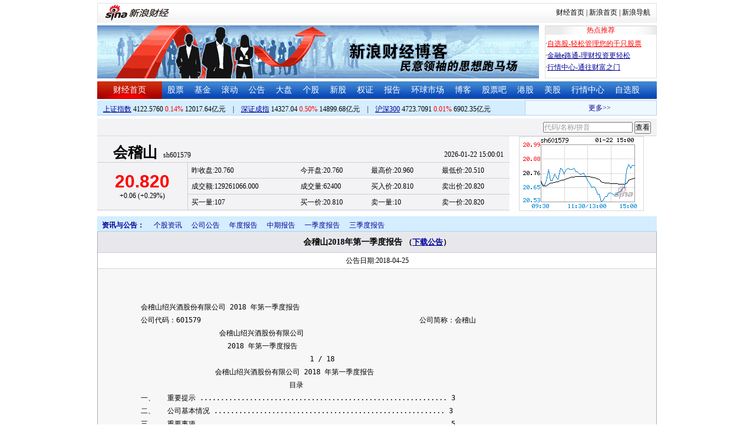

--- FILE ---
content_type: text/html; charset=gbk
request_url: http://money.finance.sina.com.cn/corp/view/vCB_AllBulletinDetail.php?stockid=601579&id=4318556
body_size: 19120
content:
<!DOCTYPE html PUBLIC "-//W3C//DTD XHTML 1.0 Transitional//EN" "http://www.w3.org/TR/xhtml1/DTD/xhtml1-transitional.dtd">
<html xmlns="http://www.w3.org/1999/xhtml">
<head>
<meta http-equiv="Content-Type" content="text/html; charset=gb2312" />
<meta http-equiv="Content-Security-Policy" content="upgrade-insecure-requests">
<title>会稽山(601579)_公司公告_会稽山2018年第一季度报告新浪财经_新浪网</title>
<meta name="Keywords" content="会稽山投资提醒,601579投资提醒,会稽山重大事项提醒,601579重大事项提醒,会稽山新闻公告,601579新闻公告. " />

<meta name="Description" content="新浪财经会稽山(601579)行情中心,为您提供会稽山(601579)重大事项投资提醒与最新最全新闻公告提醒与查询. " />
<link media="all" rel="stylesheet" href="/corp/view/css/style.css" />
<link media="all" rel="stylesheet" href="/corp/view/css/newstyle.css" />
<link media="all" rel="stylesheet" href="/corp/view/css/tables.css" />
<link media="all" rel="stylesheet" href="/corp/view/css/style4.css" />
<script type="text/javascript" src="http://i3.sinaimg.cn/cj/financewidget/SuggestFinance.js"></script>
<script type="text/javascript" src="http://finance.sina.com.cn/iframe/js/astocksuggest.js"></script>
<script type="text/javascript" src="http://finance.sina.com.cn/iframe/js/bstocksuggest.js"></script>
<style type="text/css">
body,ul,ol,li,p,h1,h2,h3,h4,h5,h6,form,fieldset,table,td,img,div{margin:0;padding:0;border:0;}
body,ul,ol,li,p,form,fieldset,table,td{font-family:"宋体";}
body{background:#fff;color:#000;}
td,p,li,select,input,textarea,div{font-size:12px;}

ul{list-style-type:none;}
select,input{vertical-align:middle; padding:0; margin:0;}

.f14 {font-size:14px;}
.lh20 {line-height:20px;}
.lh23{line-height:23px;}
.b1{border:1px #fcc solid;}
h1{ font-size:14px;font-weight:blod;}

a{text-decoration: underline;color:#009}
a:visited{color:#333333;}
a:hover{color:#f00;}

.f14links{line-height:23px;}
.f14links,.f14links a{font-size:14px;color:#009;}
.f14links a:hover{color:#F00;}
.f14links li{padding-left:13px;background:url(http://image2.sina.com.cn/dy/legal/2006index/news_law_hz_012.gif) no-repeat 3px 45%;}

.clearit{clear:both;font-size:0;line-height:0;height:0;}
.STYLE2 {font-size: 14px; font-weight: bold; }

/*杜邦分析用到的css begin*/
.bottom_line {border-bottom:1px solid #999999}
.f14 {font-size:14px}
.f12 {font-size:12px}

.l15{line-height:150%}
.l13{line-height:130%}
.lh19{line-height:19px;}
/*杜邦分析用到的css end*/
</style>
<!--[if IE]>
<link media="all" rel="stylesheet" href="http://www.sinaimg.cn/cj/realstock/css/ie.css" />
<![endif]-->
<script language="javascript" type="text/javascript">
<!--//--><![CDATA[//><!--
var fullcode="sh601579";
var chart_img_alt = "会稽山 601579 行情图";

/* comment */
var cmnt_channel	= "gg";
var cmnt_newsid		= "sh-601579";
var cmnt_group		= 1;

var detailcache = new Array();
//--><!]]>
</script>
<script type="text/javascript" src="/corp/view/js/all.js"></script>
<script type="text/javascript" src="/corp/view/js/tables.js"></script>


<script type="text/javascript" src="http://finance.sina.com.cn/iframe/hot_stock_list.js"></script>
<script type="text/javascript" src="http://hq.sinajs.cn/list=sh601579,s_sh000001,s_sh000300,s_sz399001,s_sz399106,s_sz395099"></script>
<script type="text/javascript" src="http://image2.sina.com.cn/home/sinaflash.js"></script>

<script type="text/javascript" src="/corp/view/js/corp_fenshi_width.js"></script>

</head>
<body>

<div id="wrap">
<!-- 标准二级导航_财经 begin -->
<style type="text/css">
.secondaryHeader{height:33px;overflow:hidden;background:url(http://i2.sinaimg.cn/dy/images/header/2008/standardl2nav_bg.gif) repeat-x #fff;color:#000;font-size:12px;font-weight:100;}
.secondaryHeader a,.secondaryHeader a:visited{color:#000;text-decoration:none;}
.secondaryHeader a:hover,.secondaryHeader a:active{color:#c00;text-decoration:underline;}
.sHBorder{border:1px #e3e3e3 solid;padding:0 10px 0 12px;overflow:hidden;zoom:1;}
.sHLogo{float:left;height:31px;line-height:31px;overflow:hidden;}
.sHLogo span,.sHLogo span a,.sHLogo span a:link,.sHLogo span a:visited,.sHLogo span a:hover{display:block;*float:left;display:table-cell;vertical-align:middle;*display:block;*font-size:27px;*font-family:Arial;height:31px;}
.sHLogo span,.sHLogo span a img,.sHLogo span a:link img,.sHLogo span a:visited img,.sHLogo span a:hover img{vertical-align:middle;}
.sHLinks{float:right;line-height:31px;}
#level2headerborder{background:#fff; height:5px; overflow:hidden; clear:both; width:950px;}
</style>
<div id="level2headerborder"></div>
<div class="secondaryHeader">
	<div class="sHBorder">
		<div class="sHLogo"><span><a href="http://www.sina.com.cn/"><img src="http://i1.sinaimg.cn/dy/images/header/2009/standardl2nav_sina_new.gif" alt="新浪网" /></a><a href="http://finance.sina.com.cn/"><img src="http://i1.sinaimg.cn/dy/images/header/2009/standardl2nav_finance.gif" alt="新浪财经" /></a></span></div>
		<div class="sHLinks"><a href="http://finance.sina.com.cn/">财经首页</a>&nbsp;|&nbsp;<a href="http://www.sina.com.cn/">新浪首页</a>&nbsp;|&nbsp;<a href="http://news.sina.com.cn/guide/">新浪导航</a></div>
	</div>
</div>
<div id="level2headerborder"></div>
<!-- 标准二级导航_财经 end -->


  <!-- banner begin -->
  <div style="float:left; width:950px;">
  	<!-- 顶部广告位 begin -->
  	<div style="float:left; width:750px; height:90px;">
  		<iframe marginheight="0" marginwidth="0" src="http://finance.sina.com.cn/iframe/ad/PDPS000000004094.html" frameborder="0" height="90" scrolling="no" width="750"></iframe><!--<script type="text/javascript" src="http://finance.sina.com.cn/pdps/js/PDPS000000004094.js"></script> --> 
  	</div>
  	<!-- 顶部广告位 end -->
	<div style="float:right;width:188px; height:88px; border:1px solid #DEDEDE;">
		<ul>
			<li style="background:url(http://www.sinaimg.cn/bb/article/con_ws_001.gif);line-height:15px;text-align:center;color:#F00">热点推荐</li>

			<li style="line-height:20px; margin-top:5px;">·<a href="http://vip.stock.finance.sina.com.cn/portfolio/main.php" style="color:#F00">自选股-轻松管理您的千只股票</a></li>

			<li style="line-height:20px;">·<a href="http://finance.sina.com.cn/money/mall.shtml">金融e路通-理财投资更轻松</a></li>
			<li style="line-height:20px;">·<a href="http://biz.finance.sina.com.cn/hq/">行情中心-通往财富之门</a></li>
		</ul>
	</div>
	<div style="clear:both"></div>

  </div>

  <!-- banner end -->
  <div class="HSpace-1-5"></div>
  <!-- 导航 begin -->
  <div class="nav">
    <ul>
      <li class="navRedLi"><a href="http://finance.sina.com.cn/" target="_blank">财经首页</a></li>
      <li id="nav01"><a href="http://finance.sina.com.cn/stock/index.shtml" target="_blank">股票</a></li>
      <li id="nav02"><a href="http://finance.sina.com.cn/fund/index.shtml" target="_blank">基金</a></li>
      <li id="nav03"><a href="http://finance.sina.com.cn/stock/roll.shtml" target="_blank">滚动</a></li>
      <li id="nav04"><a href="http://vip.stock.finance.sina.com.cn/corp/view/vCB_BulletinGather.php" target="_blank">公告</a></li>
      <li id="nav05"><a href="http://finance.sina.com.cn/column/jsy.html" target="_blank">大盘</a></li>
      <li id="nav06"><a href="http://finance.sina.com.cn/column/ggdp.html" target="_blank">个股</a></li>
      <li id="nav07"><a href="http://finance.sina.com.cn/stock/newstock/index.shtml" target="_blank">新股</a></li>
      <li id="nav08"><a href="http://finance.sina.com.cn/stock/warrant/index.shtml" target="_blank">权证</a></li>
      <li id="nav09"><a href="http://finance.sina.com.cn/stock/reaserchlist.shtml" target="_blank">报告</a></li>
      <li id="nav10"><a href="http://finance.sina.com.cn/money/globalindex/index.shtml" target="_blank">环球市场</a></li>   
      <li id="nav11" class="bloglist" style="position:relative;">博客<div class="blog_list"><ul><li><a href="http://blog.sina.com.cn/lm/finance/" target="_blank">财经博客</a></li><li><a href="http://blog.sina.com.cn/lm/stock/" target="_blank">股票博客</a></li></ul></div></li>
      <li id="nav12"><a href="http://finance.sina.com.cn/bar/" target="_blank">股票吧</a></li>
      <li id="nav13"><a href="http://finance.sina.com.cn/stock/hkstock/index.shtml" target="_blank">港股</a></li>
      <li id="nav14"><a href="http://finance.sina.com.cn/stock/usstock/index.shtml" target="_blank">美股</a></li>      
      <li id="nav15"><a href="http://biz.finance.sina.com.cn/hq/" target="_blank">行情中心</a></li>
      <li id="nav16"><a href="http://vip.stock.finance.sina.com.cn/portfolio/main.php" target="_blank">自选股</a></li>
    </ul>
  </div>
<style>
.bloglist .blog_list{ display:none; position:absolute; left:-10px; padding:3px 0 0; top:26px; width:70px;}
.bloglist .blog_list ul{border:solid 1px #a0c3ec; background:#e1eeff; height:auto; }
.bloglist .blog_list li{text-align:center; font-size:12px; float:none; height:auto; padding:0;}
.bloglist .blog_list li a, .bloglist .blog_list li a:visited{ display:block; line-height:22px; color:#007;}
.current  .blog_list{ display:block}
.bloglist .blog_list li a:hover{color:#fff; background:#4e7fd1;}
</style>
<script type="text/javascript">
	var nav_list=document.getElementById("nav11");

		nav_list.onmouseover=function () {
			this.className+=' current';
		}
		nav_list.onmouseout=function (e) {
			var e = e || window.event;
			var relatedNode = e.relatedTarget || e.toElement;
			while(relatedNode.tagName != 'HTML'){
				if(this == relatedNode) return;
				relatedNode = relatedNode.parentNode;
			}
			this.className=this.className.replace(/current/gi,'');
		}
</script>
  <!-- 导航 end -->
  <!-- 导航下 begin -->
  <div class="navbtm">
    <div class="navbtmblk1"><span id="idxsh000001"><a href="http://finance.sina.com.cn/realstock/company/sh000001/nc.shtml" target="_blank">上证指数</a>: 0000.00　0.00　00.00亿元</span>　|　<span id="idxsz399001"><a href="http://finance.sina.com.cn/realstock/company/sz399001/nc.shtml" target="_blank">深圳成指</a>: 0000.00　0.00　00.00亿元</span>　|　<span id="idxsh000300"><a href="http://finance.sina.com.cn/realstock/company/sh000300/nc.shtml" target="_blank">沪深300</a>: 0000.00　0.00　00.00亿元</span></div>

    <div class="navbtmmaquee">
      <script type="text/javascript" src="http://finance.sina.com.cn/286/20061129/3.js"></script>
	  <script type="text/javascript" language="javascript">
		<!--//--><![CDATA[//><!--
		if(!document.layers) {
			with (document.getElementsByTagName("marquee")[0]) {
				scrollDelay = 50;
				scrollAmount = 2;
				onmouseout = function () {
					this.scrollDelay = 50;
				};
			}
		}
		//--><!]]>
	  </script>
    </div>
  </div>
  <!-- 导航下 end -->
<style type="text/css">
.suggest {height:29px; border-bottom:1px solid #d7d7de; background:#f3f3f5; margin-top:5px;}
.suggest .suggestOuter{float:right;margin-right:10px;height:29px;line-height:29px;}
.hqRow {height:127px; clear:both;}
.marketData {background:#f3f3f5; margin-bottom:10px; float:left; width:700px;}
.marketData .head {height:45px;width:700px;}
.marketData .hqContent {width:700px;}
.marketData .head th {text-align:left; padding-left:27px; border-bottom:1px solid #cdcdd6; border-right:0px; vertical-align:bottom; padding-top:2px;margin:0;}
.marketData .head th h1 {margin-right:10px;}
.marketData .head th h1 a:link {text-decoration:none;color:#000000;}
.marketData .head th h1 a:visited {text-decoration:none;color:#000000;}
.marketData .head th h1 a:hover {text-decoration:underline;color:#000000;}
.marketData .head th h1 a:active {text-decoration:underline;color:#000000;}
.marketData .head td {text-align:right; vertical-align:bottom; border-bottom:1px solid #cdcdd6; padding:3px 10px 0 0;}
.marketData .hqContent tbody td,th{margin:0;}
.marketData tbody th {border-right:1px solid #cdcdd6; padding:0 3px; border-bottom:1px solid #cdcdd6; font-weight:normal;}
.marketData tbody td {padding-left:0.5em; border-bottom:1px solid #cdcdd6; line-height:26px; height:26px;}
.marketData .index tbody td {line-height:24px; height:24px;}
.marketData h1 {font-size:25px; font-family:"黑体"; display:inline;}
.marketData h5 {font-weight:bold; font-size:30px; font-family:"Arial";}
.marketData h6 {font-size:9px; font-family:"Arial"; display:inline;}
.hqRow .imgWrap {float:left; border:1px solid #d7d7de; padding-right:11px; margin-left:16px; width:199px; height:125px; text-align:center; line-height:125px;}
.hqRow .imgWrap img{border:0;}

</style>
	<div class="suggest">
		<div style="display:none;" id="ScriptLoader"></div>
		<div class="suggestOuter">
			<input type="text" id="suggestInput" />
			<input id="searchbtn" type="button" value="查看" />
		</div>
			</div>
	<div class="hqRow">
		<div class="marketData" id="quote_area">
			<table class="head">
			<tbody>
				<tr><th><h1>读取中,请稍候</h1></th><td>00-00 00:00:00</td></tr>
			</tbody>
			</table>
			<table class="hqContent">
			<tbody>
				<tr><th rowspan="3"><h5>--.--</h5>0.00 (0.000%)</th><td>昨收盘:0.000</td><td>今开盘:0.000</td><td>最高价:0.000</td><td>最低价:0.000</td></tr>
				<tr><td>成交额:0</td><td>成交量:0</td><td>买入价:0.000</td><td>卖出价:0.000</td></tr>
				<tr><td>市盈率:0.000</td><td>收益率:0.000</td><td>52周最高:0.000</td><td>52周最低:0.000</td></tr>
			</tbody>
			</table>
		</div>

		<div class="imgWrap" id="imgWrap"><img src="http://image.sinajs.cn/newchart/small/bsh601579.gif" alt="" width="199px" height="125px"/></div>
	</div>

	<script type="text/javascript">
		var suggest = new Suggest("suggestInput", "代码/名称/拼音", astock_suggest + bstock_suggest, null, StockSuggestConfiguration, function (key) {window.location.href="http://biz.finance.sina.com.cn/suggest/lookup_n.php?country=cn&q="+ key;;});
		suggest.options[12] = false;
		$("searchbtn").onclick = function(){
			window.location.href="http://biz.finance.sina.com.cn/suggest/lookup_n.php?country=cn&q=" + $("suggestInput").value;
		}
Function.prototype.Bind = function() { 
	var __m = this, object = arguments[0], args = new Array(); 
	for(var i = 1; i < arguments.length; i++){
		args.push(arguments[i]);
	}
  return function() {
  	var c_args = [];
		for(var k = 0; k < arguments.length; k++){
			c_args.push(arguments[k]);
		} 
		return __m.apply(object, c_args.concat(args));
  } 
};
function loadScript(url, callback, value) {
	var e = document.createElement("script");
	e.type = "text/javascript";
	e.charset = "gb2312";
	e.src = url.replace("@RANDOM@", (new Date()).getTime());
	e.callback = callback;
	e.value = value;
	e[document.all ? "onreadystatechange" : "onload"] = function () {
		if (document.all && this.readyState != "loaded" && this.readyState != "complete") {return;}
		this.callback(value);
		this[document.all ? "onreadystatechange" : "onload"] = null;
		this.value = null;
		this.parentNode.removeChild(this);
	};
	$("ScriptLoader").appendChild(e);
}
var HqCtrl = {
	_data: {},

	Init: function () {
		if (window["hq_str_"+fullcode])
		{
			var _hqData = window["hq_str_" + fullcode].split(",");
			//		symbol为php打在页面上的全局变量
			this._data = {
				name: _hqData[0],
					code: fullcode,//股票代码
					date: _hqData[30],
					time: _hqData[31],

					price: _hqData[3],
					change: _hqData[3] * 1 == 0 ? "--" : (_hqData[3] * 1 - _hqData[2] * 1).toFixed(2).replace(/^([^-])/, "+$1"),//涨跌额
			chgRate:_hqData[3] * 1 == 0 ? "--" :  ((_hqData[3] * 1 - _hqData[2] * 1) * 100 / (_hqData[2] * 1)).toFixed(2).replace(/^([^-])/, "+$1") + "%",//涨跌幅
			redOrGreen: (_hqData[3] * 1 - _hqData[2] * 1 > 0 ? "#F00" : (_hqData[3] * 1 - _hqData[2] * 1 < 0 ? "#080" : "#000")),//红绿颜色

			last: _hqData[2],
			open: _hqData[1],
			high: _hqData[4],
			low: _hqData[5],

			turnover: _hqData[9],
			volume: (_hqData[8] * 1 /100).toFixed(0),//成交量_手
			buy: _hqData[6],
			sell: _hqData[7],

			buyoneM: (_hqData[10] * 1 /100).toFixed(0),//买一量
			buyoneP: _hqData[11],
			selloneM: (_hqData[20] * 1 /100).toFixed(0),//卖一量
			selloneP: _hqData[21]
			};

		}
		else
		{
			this._data = {
					name: "－－",
					code: fullcode, 
					date: "--",
					time: "--",
					price: "--",
					change: "--",
					chgRate:  "--",
					redOrGreen: "--",
					last:  "--",
					open: "--",
					high: "--",
					low:  "--",
					turnover: "--",
					volume:  "--",
					buy:  "--",
					sell: "--",
					buyoneM: "--",
					buyoneP: "--",
					selloneM: "--",
					selloneP: "--"
			};
		}
		this._update();
	},
	
	_update: function () {
		var _htmlTmp = this._html;
		for (var i in this._data) {
			_htmlTmp = _htmlTmp.replace(new RegExp(i, ""), this._data[i]);
			if(i=='code')
				_htmlTmp = _htmlTmp.replace(new RegExp(i, ""), this._data[i]);
		};

		$("quote_area").innerHTML = _htmlTmp;
	},

	_html: '<table class="head" cellspacing="0"><tbody><tr><th><h1><a href="http://biz.finance.sina.com.cn/suggest/lookup_n.php?country=stock&q=code" target="_blank">name</a></h1>code</th><td>date time</td></tr></tbody></table>\
		<table class="hqContent" cellspacing="0"><tbody>\
			<tr><th rowspan="3"><h5 style="color:redOrGreen;">price</h5>change (chgRate)</th><td>昨收盘:last</td><td>今开盘:open</td><td>最高价:high</td><td>最低价:low</td></tr>\
			<tr><td>成交额:turnover</td><td>成交量:volume</td><td>买入价:buy</td><td>卖出价:sell</td></tr>\
			<tr><td>买一量:buyoneM</td><td>买一价:buyoneP</td><td>卖一量:selloneM</td><td>卖一价:selloneP</td></tr>\
		</tbody></table>'
//	_html: '<table>\
//			<tbody>\
//				<tr><th rowspan="2"><h5 style="color:redOrGreen;">price</h5>date time</th><td>涨跌额:<span style="color:redOrGreen;">change</span></td><td>涨跌幅:<span style="color:redOrGreen;">chgRate%</span></td><td>最高价:high</td><td>最低价:low</td></tr>\
//				<tr><td>昨收盘:last</td><td>今开盘:open</td><td>成交额:turnover</td><td>成交量:volume</td></tr>\
//			</tbody>\
//			</table>'
}
loadScript("http://hq.sinajs.cn/rn=@RANDOM@&list=" + fullcode, HqCtrl.Init.Bind(HqCtrl));
	</script>
  <div id="main">

   
    <!-- 中间 begin -->
    <div id="center" style="width:100%">

      <!-- 图 begin -->
      <div class="centerImgBlk" style="width:100%">
        
<div class="nav_menu" style="clear:both;">
<ul class="Ti">
    <li class="menu0">资讯与公告：</li>
    <li id="m02-5" class="menu02Off"><a href="/corp/go.php/vCB_AllNewsStock/symbol/sh601579.phtml">个股资讯</a></li>
    <li class="menu02Off" id="m02-0"><a href="/corp/go.php/vCB_AllBulletin/stockid/601579.phtml">公司公告</a></li>
    <li class="menu02Off" id="m02-1"><a href="/corp/go.php/vCB_Bulletin/stockid/601579/page_type/ndbg.phtml">年度报告</a></li>
    <li class="menu02Off" id="m02-2"><a href="/corp/go.php/vCB_Bulletin/stockid/601579/page_type/zqbg.phtml">中期报告</a></li>
    <li class="menu02Off" id="m02-3"><a href="/corp/go.php/vCB_Bulletin/stockid/601579/page_type/yjdbg.phtml">一季度报告</a></li>
    <li class="menu02Off" id="m02-4"><a href="/corp/go.php/vCB_Bulletin/stockid/601579/page_type/sjdbg.phtml">三季度报告</a></li>
</ul>
</div><style>
#content{padding:30px;}
#content p{font-size: 14px;line-height: 24px;text-indent: 2em;margin: 10px 0;text-align: justify;}
#content .table-wrap table{border-collapse:collapse;width:100%}
#content .table-wrap td,#content .table-wrap th{border:solid 1px #ddd;padding:5px;background-color: #fefefe;}
#content .table-wrap{width:870px;overflow:auto}
</style>
  <div id="con02-7" class="tagmain">
		<table width="100%" id="allbulletin">
		<thead>
			<tr>
				<th style="text-align:center">会稽山2018年第一季度报告				<font size=2>
					（<a href='http://file.finance.sina.com.cn/211.154.219.97:9494/MRGG/CNSESH_STOCK/2018/2018-4/2018-04-25/4318556.PDF' target=_blank>下载公告</a>）<!--<a href="http://down.tech.sina.com.cn/content/8255.html" target=_blank">下载PDF公告阅读器</a>-->
				</font></th>
			</tr>
		</thead>
		<tbody>
			<tr>
				<td class="graybgH2" style="text-align:center;height:12px;">公告日期:2018-04-25</td>
			</tr>
						<tr>
				<td>
					<div id="box" class="graybgH2" >
						<div id="content">
						<pre>会稽山绍兴酒股份有限公司 2018 年第一季度报告
公司代码：601579                                                     公司简称：会稽山
                   会稽山绍兴酒股份有限公司
                     2018 年第一季度报告
                                         1 / 18
                  会稽山绍兴酒股份有限公司 2018 年第一季度报告
                                    目录
一、   重要提示 ............................................................ 3
二、   公司基本情况 ........................................................ 3
三、   重要事项 ............................................................ 5
四、   附录 ................................................................ 8
                                     2 / 18
                             会稽山绍兴酒股份有限公司 2018 年第一季度报告
一、 重要提示
1.1 公司董事会、监事会及董事、监事、高级管理人员保证季度报告内容的真实、准确、完整，不存在虚假记载、
    误导性陈述或者重大遗漏，并承担个别和连带的法律责任。
1.2 公司全体董事出席董事会审议季度报告。
1.3 公司负责人金建顺、主管会计工作负责人唐雅凤及会计机构负责人（会计主管人员）唐雅凤保证季度报告中
    财务报表的真实、准确、完整。
1.4 本公司第一季度报告未经审计。
二、 公司基本情况
2.1 主要财务数据
                                                                                 单位：元 币种：人民币
                                                                                    本报告期末比上年度末增减
                                    本报告期末                上年度末
                                                                                              (%)
总资产                           3,994,123,457.30           3,995,499,968.87                           -0.03
归属于上市公司股东的净资产       3,114,688,649.86           3,028,447,732.98                            2.85
                                 年初至报告期末         上年初至上年报告期末           比上年同期增减(%)
经营活动产生的现金流量净额          -81,574,043.57            -91,302,424.11                           10.65%
                                 年初至报告期末         上年初至上年报告期末          比上年同期增减（%）
营业收入                            388,768,211.47            374,909,039.74                            3.69
归属于上市公司股东的净利润           86,240,916.88             82,664,670.50                            4.33
归属于上市公司股东的扣除非           84,904,316.03             81,886,002.92                            3.69
经常性损益的净利润
加权平均净资产收益率（%）                        2.76                     2.81             减少 0.05 个百分点
基本每股收益（元/股）                        0.173                       0.167                          3.59
稀释每股收益（元/股）                        0.173                       0.167                          3.59
非经常性损益项目和金额
√适用 □不适用
                                                                                 单位：元 币种：人民币
                             项目                                        本期金额               说明
非流动资产处置损益                                                        74,478.43     资产处置收益
越权审批，或无正式批准文件，或偶发性的税收返还、减免
计入当期损益的政府补助，但与公司正常经营业务密切相关，符合国         1,137,352.01       政府补助收入
家政策规定、按照一定标准定额或定量持续享受的政府补助除外
计入当期损益的对非金融企业收取的资金占用费
企业取得子公司、联营企业及合营企业的投资成本小于取得投资时应
享有被投资单位可辨认净资产公允价值产生的收益
非货币性资产交换损益
                                                   3 / 18
                             会稽山绍兴酒股份有限公司 2018 年第一季度报告
委托他人投资或管理资产的损益                                             665,863.02
因不可抗力因素，如遭受自然灾害而计提的各项资产减值准备
债务重组损益
企业重组费用，如安置职工的支出、整合费用等
交易价格显失公允的交易产生的超过公允价值部分的损益
同一控制下企业合并产生的子公司期初至合并日的当期净损益
与公司正常经营业务无关的或有事项产生的损益
除同公司正常经营业务相关的有效套期保值业务外，持有交易性金融
资产、交易性金融负债产生的公允价值变动损益，以及处置交易性金
融资产、交易性金融负债和可供出售金融资产取得的投资收益
单独进行减值测试的应收款项减值准备转回
对外委托贷款取得的损益
采用公允价值模式进行后续计量的投资性房地产公允价值变动产生的
损益
根据税收、会计等法律、法规的要求对当期损益进行一次性调整对当
期损益的影响
受托经营取得的托管费收入
除上述各项之外的其他营业外收入和支出                                     -95,845.25
其他符合非经常性损益定义的损益项目
少数股东权益影响额（税后）                                                     214.69
所得税影响额                                                            -445,462.05
                               合计                                    1,336,600.85
2.2 截止报告期末的股东总数、前十名股东、前十名流通股东（或无限售条件股东）持股情况表
                                                                                                   单位：股
股东总数（户）                                                                                         15,780
                                           前十名股东持股情况
                             期末持股      比例     持有有限售条          质押或冻结情况
     股东名称（全称）                                                                              股东性质
                                数量       (%)       件股份数量       股份状态          数量
精功集团有限公司             164,000,000   32.97      32,000,000                  142,050,000      境内非国有
                                                                        质押
                                                                                                     法人
浙江中国轻纺城集团股份       102,000,000   20.51                  0                            0   国有法人
                                                                         无
有限公司
宁波信达风盛投资合伙企        30,000,000    6.03      30,000,000                   30,000,000      境内非国有
                                                                        质押
业（有限合伙）                                                                                       法人
浙商金汇信托股份有限公        23,282,224    4.68                  0                            0     其他
司－浙金汇利 36 号证券                                                   无
投资集合资金信托计划
上海大丰资产管理有限公        20,000,000    4.02      20,000,000                   20,000,000      境内非国有
                                                                        质押
司                                                                                                   法人
绵阳科技城产业投资基金         9,840,000    1.98                  0                            0     其他
                                                                         无
（有限合伙）
                                                   4 / 18
                              会稽山绍兴酒股份有限公司 2018 年第一季度报告
 陈益维                        9,000,000        1.81                0     质押        9,000,000      境内自然人
 北京合聚天建投资中心（有      7,500,000        1.51       7,500,000                  7,500,000      境内非国有
                                                                          质押
 限合伙）                                                                                               法人
 潘洪平                        6,700,000        1.35                0     质押        6,700,000      境内自然人
 中汇同创（北京）投资有限      5,000,000        1.01       5,000,000                  5,000,000      境内非国有
                                                                          质押
 公司                                                                                                   法人
                                       前十名无限售条件股东持股情况
 股东名称                                       持有无限售条件流通                  股份种类及数量
                                                       股的数量              种类                    数量
 精功集团有限公司                                        132,000,000     人民币普通股                132,000,000
 浙江中国轻纺城集团股份有限公司                          102,000,000     人民币普通股                102,000,000
 浙商金汇信托股份有限公司－浙金汇利 36                    23,282,224                                  23,282,224
                                                                         人民币普通股
 号证券投资集合资金信托计划
 绵阳科技城产业投资基金（有限合伙）                        9,840,000     人民币普通股                  9,840,000
 陈益维                                                    9,000,000     人民币普通股                  9,000,000
 潘洪平                                                    6,700,000     人民币普通股                  6,700,000
 中国太平洋人寿保险股份有限公司－分红－                    4,258,938                                   4,258,938
                                                                         人民币普通股
 个人分红
 邵宝华                                                    3,700,000     人民币普通股                  3,700,000
 潘为民                                                    3,300,000     人民币普通股                  3,300,000
 中国太平洋人寿保险股份有限公司－传统－                    2,827,000                                   2,827,000
                                                                         人民币普通股
 普通保险产品
 上述股东关联关系或一致行动的说明               上述股东中， 精功集团有限公司所属全资子公司浙江精功控股有限
                                                公司为浙江中国轻纺城集团股份有限公司的股东之一，存在关联关
                                                系。公司未知前十名无限售条件流通股股东之间， 以及前十名无限
                                                售条件流通股股东和前十名股东之间是否存在关联关系或属于《上
                                                市公司收购管理办法》规定的一致行动人的情况。
 表决权恢复的优先股股东及持股数量的说明         无
  2.3 截止报告期末的优先股股东总数、前十名优先股股东、前十名优先股无限售条件股东持股情
      况表
  □适用 √不适用
  三、 重要事项
  3.1 公司主要会计报表项目、财务指标重大变动的情况及原因
  √适用 □不适用
资产负债表项目      期末数             期初数              增减百分比% 变动原因
应收账款              160,382,788.62     87,290,148.28             83.74 主要系年初经销商信用额度增加所致
预付账款                5,961,426.42       2,488,180.05           139.59 主要系预付款项增加所致
其他应收款             67,319,357.06     22,316,646.90            201.66 主要系支付土地拍卖保证金增所致
                                                       5 / 18
                                会稽山绍兴酒股份有限公司 2018 年第一季度报告
其他流动资产              7,536,372.23 130,566,769.25                -94.23 主要系理财产品到期所致
其他非流动资产                 5,300.00         6,552,024.80         -99.92 主要系设备到货结转所致
预收款项                 22,486,840.08      79,316,623.09            -71.65 主要系经销商提货转收入所致
应付职工薪酬             22,175,156.42      43,474,938.83            -48.99 主要系支付 2017 年度奖金所致
利润表科目             2018 年 1-3 月     2017 年 1-3 月       增减百分比%       变动原因
财务费用                 -1,094,070.79          -750,888.11          -45.70 主要系利息收入增加所致
资产减值损失              7,350,545.30          1,797,374.52         308.96 主要系应收款项增加所致
营业外收入                    14,375.22         1,243,220.81         -98.84 主要系政府补助列报其他收益
现金流量表项目         2018 年 1-3 月     2017 年 1-3 月       增减百分比% 变动原因
收到其他与经营活动有
                             967,034.78     16,177,439.29            -94.02 主要系收取保证金减少所致
关的现金
购买商品、接受劳务支
                     179,352,521.96 233,822,987.89                   -23.30 主要系支付货款减少所致
付的现金
购建固定资产、无形资
产和其他长期资产支付 189,800,798.27 35,931,452.42                    428.23 主要系购入设备等增加所致
的现金
  销售情况
                                                                                 单位:万元       币种:人民币
    按产品档次        本期主营收入         按销售渠道           本期主营收入        按地区分部       本期主营收入
    中高端黄酒            28,337.66             直销                 7,259.46        浙江大区              27,287.22
     普通黄酒               9,641.66        批发代理                30,704.78        江苏大区               3,944.58
      其他酒                  394.38        国际销售                   409.46        上海地区               4,801.84
                                                                                     其他地区               1,930.60
                                                                                     国际销售                 409.46
       小计               38,373.70                                 38,373.70                              38,373.70
     注：产品档次划分标准：主要按公司产品出厂价格分为中高端黄酒和普通黄酒，其中：中高端黄酒含基础酒
  （原酒）。
  经销商情况
                                                                                                           单位:个
           区域名称             报告期末经销商数量                报告期内增加数量              报告期内减少数量
           浙江大区                       595                            10
           江苏大区                       156
           上海地区                        75
           其他地区                       385
              小计                       1,211                           26
  注：报告期内经销商数量含乌毡帽、嘉善等全部子公司的经销商。
  3.2 重要事项进展情况及其影响和解决方案的分析说明
  √适用 □不适用
                                                        6 / 18
                             会稽山绍兴酒股份有限公司 2018 年第一季度报告
       1、关于公司公开发行A股可转换公司债券方案的进展情况
       公司分别于 2017 年 11 月 6 日召开公司第四届董事会第八次、监事会第四届第七次会议，于 2017 年 11
月24 日召开公司 2017 年第一次临时股东大会审议通过了《公司公开发行 A 股可转换公司债券的议案》，2017 年
11月 6 日，会稽山与余龙生等 198 名自然人（以下简称“交易对方”）签署《附生效条件的股份转让协议》。
公司拟收购交易对方持有的绍兴咸亨食品股份有限公司（以下简称“咸亨股份”）100%股份，交易作价为 73,502
万元，公司拟以公开发行 A 股可转换公司债券的方式募集不超过 73,500 万元（含）用于本次收购。本次交易完
成后，咸亨股份将成为公司的全资子公司，交易对方为咸亨股份全体股东（即余龙生等 198 名自然人），与公司
不存在关联关系，本次交易不构成关联交易。
       2017 年 12 月 4 日，公司向证监会提交了《会稽山绍兴酒股份有限公司发行 A 股可转换为公司债券的申
请报告》，12 月 8 日，公司收到了中国证监会出具的《关于会稽山绍兴酒股份有限公司申请公开发行可转债的
受理书通知书》。2018 年 1 月 10 日，公司收到了中国证监会出具的《中国证监会行政许可项目审查一次反馈
意见通知书》（172434 号），2018 年 2 月 6 日，公司根据通知书要求对反馈意见回复进行了公开披露，内容
详见公司于上海证券交易所网站（http://www.sse.com.cn）披露的《关于公开发行 A 股可转换公司债券申请文
件反馈意见的回复》。
    2、关于公司使用暂时闲置募集资金进行现金管理的进展情况
    公司于 2017 年 8 月 23 日召开第四届董事会第六次会议审议通过了《关于使用暂时闲置的募集资金进行现
金管理的议案》，决定在不影响募集资金投资计划正常进行的前提下，在不超过 2.8 亿元（含 2.8 亿元）的额
度内（在上述额度内可滚动使用），继续对暂时闲置募集资金进行现金管理，投资安全性高、流动性好、有保本
约定的投资产品。内容详见公司于 2017 年 8 月 24 日披露于上海证券交易所网站（www.sse.com.cn）的《会稽
山关于使用暂时闲置的募集资金进行现金管理的公告》（公告编号：临 2017-034)。截至本报告期末，公司2018
年第一季度使用闲置募集资金累计购买的已到期理财产品15,200万元，未到期0元，累计取得理财收益665,863.02
元。
3.3 报告期内超期未履行完毕的承诺事项
□适用 √不适用
3.4 预测年初至下一报告期期末的累计净利润可能为亏损或者与上年同期相比发生重大变动的警
    示及原因说明
□适用 √不适用
                                                            公司名称   会稽山绍兴酒股份有限公司
                                                         法定代表人    金建顺
                                                                日期   2018 年 4 月 23 日
                                                7 / 18
                            会稽山绍兴酒股份有限公司 2018 年第一季度报告
四、 附录
4.1 财务报表
                                         合并资产负债表
                                        2018 年 3 月 31 日
编制单位:会稽山绍兴酒股份有限公司
                                                   单位：元 币种:人民币 审计类型：未经审计
                  项目                             期末余额                年初余额
流动资产：
   货币资金                                               578,459,298.86      599,362,182.22
   结算备付金
   拆出资金
   以公允价值计量且其变动计入当期损益                       2,165,851.36        2,165,851.36
的金融资产
   衍生金融资产
   应收票据                                                 8,518,721.14        5,638,882.95
   应收账款                                               160,382,788.62       87,290,148.28
   预付款项                                                 5,961,426.42        2,488,180.05
   应收保费
   应收分保账款
   应收分保合同准备金
   应收利息
   应收股利
   其他应收款                                             67,319,357.06        22,316,646.90
   买入返售金融资产
   存货                                                 1,065,736,372.25    1,052,987,394.80
   持有待售资产                                           12,375,838.71        69,740,663.55
   一年内到期的非流动资产
   其他流动资产                                             7,536,372.23      130,566,769.25
     流动资产合计                                       1,908,456,026.65    1,972,556,719.36
非流动资产：
   发放贷款和垫款
   可供出售金融资产                                       161,150,000.00      161,150,000.00
   持有至到期投资
   长期应收款
   长期股权投资
   投资性房地产
   固定资产                                               764,723,387.77      785,637,016.14
   在建工程                                               505,262,757.89      410,636,096.26
   工程物资
   固定资产清理
   生产性生物资产
                                               8 / 18
                            会稽山绍兴酒股份有限公司 2018 年第一季度报告
   油气资产
   无形资产                                               379,927,223.26     384,021,317.95
   开发支出
   商誉                                                   251,074,218.12     251,074,218.12
   长期待摊费用
   递延所得税资产                                         23,524,543.61      23,872,576.24
   其他非流动资产                                               5,300.00       6,552,024.80
     非流动资产合计                                     2,085,667,430.65   2,022,943,249.51
       资产总计                                         3,994,123,457.30   3,995,499,968.87
流动负债：
   短期借款                                               120,000,000.00     120,000,000.00
   向中央银行借款
   吸收存款及同业存放
   拆入资金
   以公允价值计量且其变动计入当期损益
的金融负债
   衍生金融负债
   应付票据
   应付账款                                               377,496,418.87     414,935,175.22
   预收款项                                               22,486,840.08      79,316,623.09
   卖出回购金融资产款
   应付手续费及佣金
   应付职工薪酬                                           22,175,156.42      43,474,938.83
   应交税费                                               99,483,010.93      116,660,642.54
   应付利息                                                   140,630.14         142,417.81
   应付股利                                                 5,507,683.90       5,507,683.90
   其他应付款                                             54,659,900.70      78,163,607.83
   应付分保账款
   保险合同准备金
   代理买卖证券款
   代理承销证券款
   持有待售负债
   一年内到期的非流动负债
   其他流动负债
     流动负债合计                                         701,949,641.04     858,201,089.22
非流动负债：
   长期借款
   应付债券
   其中：优先股
          永续债
   长期应付款
   长期应付职工薪酬
                                               9 / 18
                            会稽山绍兴酒股份有限公司 2018 年第一季度报告
   专项应付款
   预计负债
   递延收益                                              152,968,477.49        85,001,025.34
   递延所得税负债                                            541,462.84            541,462.84
   其他非流动负债
     非流动负债合计                                      153,509,940.33        85,542,488.18
         负债合计                                        855,459,581.37        943,743,577.40
所有者权益
   股本                                                  497,360,000.00        497,360,000.00
   其他权益工具
   其中：优先股
           永续债
   资本公积                                          1,731,649,789.95        1,731,649,789.95
   减：库存股
   其他综合收益
   专项储备
   盈余公积                                              104,244,633.02        104,244,633.02
   一般风险准备
   未分配利润                                            781,434,226.89        695,193,310.01
   归属于母公司所有者权益合计                        3,114,688,649.86        3,028,447,732.98
   少数股东权益                                           23,975,226.07        23,308,658.49
     所有者权益合计                                  3,138,663,875.93        3,051,756,391.47
         负债和所有者权益总计                        3,994,123,457.30        3,995,499,968.87
法定代表人：金建顺 主管会计工作负责人：唐雅凤 会计机构负责人：唐雅凤
                                        母公司资产负债表
                                        2018 年 3 月 31 日
编制单位:会稽山绍兴酒股份有限公司
                                                    单位:元 币种:人民币 审计类型：未经审计
                    项目                                期末余额            年初余额
流动资产：
  货币资金                                                433,260,475.19       440,131,929.25
  以公允价值计量且其变动计入当期损益的金                    2,165,851.36         2,165,851.36
融资产
  衍生金融资产
  应收票据                                                  7,518,721.14         4,609,496.89
  应收账款                                                125,747,716.92       67,314,661.44
  预付款项                                                  4,763,435.82         1,635,455.54
  应收利息
  应收股利
                                              10 / 18
                           会稽山绍兴酒股份有限公司 2018 年第一季度报告
  其他应收款                                             184,829,205.78     127,931,079.37
  存货                                                   896,035,839.66     869,751,081.27
  持有待售资产                                                              57,364,824.84
  一年内到期的非流动资产
  其他流动资产                                             4,520,966.22     128,168,313.59
   流动资产合计                                        1,658,842,212.09   1,699,072,693.55
非流动资产：
  可供出售金融资产                                       161,150,000.00     161,150,000.00
  持有至到期投资
  长期应收款
  长期股权投资                                           631,617,935.69     631,617,935.69
  投资性房地产
  固定资产                                               583,948,913.16     598,594,900.69
  在建工程                                               470,010,389.52     386,987,956.96
  工程物资
  固定资产清理
  生产性生物资产
  油气资产
  无形资产                                               221,395,199.63     222,847,842.74
  开发支出
  商誉
  长期待摊费用
  递延所得税资产                                         33,316,713.35      33,316,713.35
  其他非流动资产                                                              6,546,724.80
   非流动资产合计                                      2,101,439,151.35   2,041,062,074.23
     资产总计                                          3,760,281,363.44   3,740,134,767.78
流动负债：
  短期借款                                               120,000,000.00     120,000,000.00
  以公允价值计量且其变动计入当期损益的金
融负债
  衍生金融负债
  应付票据
  应付账款                                               306,555,752.70     325,988,245.28
  预收款项                                               13,418,412.38      59,939,582.63
  应付职工薪酬                                           18,864,892.54      33,588,174.60
  应交税费                                               67,048,791.25      89,056,779.10
  应付利息                                                   140,630.14         142,417.81
  应付股利
  其他应付款                                             50,672,719.18      53,238,818.76
  持有待售负债
  一年内到期的非流动负债
  其他流动负债
                                             11 / 18
                            会稽山绍兴酒股份有限公司 2018 年第一季度报告
   流动负债合计                                           576,701,198.19       681,954,018.18
非流动负债：
  长期借款
  应付债券
  其中：优先股
         永续债
  长期应付款
  长期应付职工薪酬
  专项应付款
  预计负债
  递延收益                                                134,968,477.49       85,001,025.34
  递延所得税负债                                              541,462.84           541,462.84
  其他非流动负债
   非流动负债合计                                         135,509,940.33       85,542,488.18
     负债合计                                             712,211,138.52       767,496,506.36
所有者权益：
  股本                                                    497,360,000.00       497,360,000.00
  其他权益工具
  其中：优先股
         永续债
  资本公积                                              1,743,015,429.46     1,743,015,429.46
  减：库存股
  其他综合收益
  专项储备
  盈余公积                                                104,244,633.02       104,244,633.02
  未分配利润                                              703,450,162.44       628,018,198.94
   所有者权益合计                                       3,048,070,224.92     2,972,638,261.42
     负债和所有者权益总计                               3,760,281,363.44     3,740,134,767.78
法定代表人：金建顺 主管会计工作负责人：唐雅凤 会计机构负责人：唐雅凤
                                            合并利润表
                                          2018 年 1—3 月
编制单位：会稽山绍兴酒股份有限公司
                                                   单位：元 币种:人民币 审计类型：未经审计
                     项目                                  本期金额          上期金额
一、营业总收入                                              388,768,211.47     374,909,039.74
其中：营业收入                                              388,768,211.47     374,909,039.74
     利息收入
     已赚保费
     手续费及佣金收入
二、营业总成本                                              270,798,760.41     264,123,343.43
                                              12 / 18
                             会稽山绍兴酒股份有限公司 2018 年第一季度报告
其中：营业成本                                              192,760,151.51   187,964,597.54
       利息支出
       手续费及佣金支出
       退保金
       赔付支出净额
       提取保险合同准备金净额
       保单红利支出
       分保费用
       税金及附加                                            11,177,617.06   12,082,451.75
       销售费用                                              34,266,006.54   33,285,960.30
       管理费用                                              26,338,510.79   29,743,847.43
       财务费用                                              -1,094,070.79     -750,888.11
       资产减值损失                                           7,350,545.30     1,797,374.52
  加：公允价值变动收益（损失以“－”号填列）
       投资收益（损失以“－”号填列）                           665,863.02     1,513,534.23
       其中：对联营企业和合营企业的投资收益
       资产处置收益（损失以“－”号填列）                        74,478.43
       汇兑收益（损失以“－”号填列）
       其他收益                                               1,137,352.01
三、营业利润（亏损以“－”号填列）                          119,847,144.52   112,299,230.54
  加：营业外收入                                                 14,375.22     1,243,220.81
  减：营业外支出                                                110,220.47       204,951.78
四、利润总额（亏损总额以“－”号填列）                      119,751,299.27   113,337,499.57
  减：所得税费用                                             32,843,814.81   30,229,914.66
五、净利润（净亏损以“－”号填列）                           86,907,484.46   83,107,584.91
  （一）按经营持续性分类
     1.持续经营净利润（净亏损以“－”号填列）                86,907,484.46   83,107,584.91
     2.终止经营净利润（净亏损以“－”号填列）
  （二）按所有权归属分类
     1.少数股东损益                                             666,567.58       442,914.41
     2.归属于母公司股东的净利润                              86,240,916.88   82,664,670.50
六、其他综合收益的税后净额
  归属母公司所有者的其他综合收益的税后净额
     （一）以后不能重分类进损益的其他综合收益
       1.重新计量设定受益计划净负债或净资产的变
动
       2.权益法下在被投资单位不能重分类进损益的
其他综合收益中享有的份额
     （二）以后将重分类进损益的其他综合收益
       1.权益法下在被投资单位以后将重分类进损益
的其他综合收益中享有的份额
       2.可供出售金融资产公允价值变动损益
                                                13 / 18
                              会稽山绍兴酒股份有限公司 2018 年第一季度报告
       3.持有至到期投资重分类为可供出售金融资产
损益
       4.现金流量套期损益的有效部分
       5.外币财务报表折算差额
       6.其他
  归属于少数股东的其他综合收益的税后净额
七、综合收益总额                                              86,907,484.46           83,107,584.91
  归属于母公司所有者的综合收益总额                            86,240,916.88           82,664,670.50
  归属于少数股东的综合收益总额                                    666,567.58             442,914.41
八、每股收益：
  （一）基本每股收益(元/股)                                            0.173                   0.167
  （二）稀释每股收益(元/股)                                            0.173                   0.167
本期发生同一控制下企业合并的，被合并方在合并前实现的净利润为： 元，上期被合并方实现的净利润为： 元。
法定代表人：金建顺 主管会计工作负责人：唐雅凤 会计机构负责人：唐雅凤
                                             母公司利润表
                                            2018 年 1—3 月
编制单位：会稽山绍兴酒股份有限公司
                                                    单位：元 币种：人民币 审计类型：未经审计
                      项目                                  本期金额                上期金额
一、营业收入                                                  289,956,261.57         274,054,744.88
  减：营业成本                                                136,257,371.24         129,842,524.91
       税金及附加                                               6,759,403.53           7,661,062.58
       销售费用                                               25,969,462.59           20,034,376.43
       管理费用                                               14,343,873.13           18,338,012.02
       财务费用                                                 -799,025.57             -478,204.59
       资产减值损失                                             7,544,456.33             963,574.85
  加：公允价值变动收益（损失以“－”号填列）
       投资收益（损失以“－”号填列）                             665,863.02           1,513,534.23
       其中：对联营企业和合营企业的投资收益
       资产处置收益（损失以“－”号填列）                         76,619.43
       其他收益                                                 1,100,702.01
二、营业利润（亏损以“－”号填列）                            101,723,904.78          99,206,932.91
  加：营业外收入                                                  15,675.22            1,005,931.17
  减：营业外支出                                                  110,220.47             152,723.21
三、利润总额（亏损总额以“－”号填列）                        101,629,359.53         100,060,140.87
    减：所得税费用                                            26,197,396.03           25,960,896.72
四、净利润（净亏损以“－”号填列）                            75,431,963.50           74,099,244.15
  （一）持续经营净利润（净亏损以“－”号填列）                75,431,963.50           74,099,244.15
  （二）终止经营净利润（净亏损以“－”号填列）
五、其他综合收益的税后净额
  （一）以后不能重分类进损益的其他综合收益
    1.重新计量设定受益计划净负债或净资产的变动
                                                14 / 18
                              会稽山绍兴酒股份有限公司 2018 年第一季度报告
     2.权益法下在被投资单位不能重分类进损益的其
他综合收益中享有的份额
  （二）以后将重分类进损益的其他综合收益
     1.权益法下在被投资单位以后将重分类进损益的
其他综合收益中享有的份额
     2.可供出售金融资产公允价值变动损益
     3.持有至到期投资重分类为可供出售金融资产损
益
     4.现金流量套期损益的有效部分
     5.外币财务报表折算差额
     6.其他
六、综合收益总额                                                  75,431,963.50      74,099,244.15
七、每股收益：
     （一）基本每股收益(元/股)
     （二）稀释每股收益(元/股)
法定代表人：金建顺 主管会计工作负责人：唐雅凤 会计机构负责人：唐雅凤
                                           合并现金流量表
                                           2018 年 1—3 月
编制单位：会稽山绍兴酒股份有限公司
                                                     单位：元 币种：人民币 审计类型：未经审计
                     项目                                   本期金额              上期金额
一、经营活动产生的现金流量：
  销售商品、提供劳务收到的现金                                305,444,913.04        339,291,758.24
  客户存款和同业存放款项净增加额
  向中央银行借款净增加额
  向其他金融机构拆入资金净增加额
  收到原保险合同保费取得的现金
  收到再保险业务现金净额
  保户储金及投资款净增加额
  处置以公允价值计量且其变动计入当期损益
的金融资产净增加额
  收取利息、手续费及佣金的现金
  拆入资金净增加额
  回购业务资金净增加额
  收到的税费返还                                                  180,964.91
  收到其他与经营活动有关的现金                                    967,034.78         16,177,439.29
     经营活动现金流入小计                                     306,592,912.73        355,469,197.53
  购买商品、接受劳务支付的现金                                179,352,521.96        233,822,987.89
  客户贷款及垫款净增加额
  存放中央银行和同业款项净增加额
                                                  15 / 18
                           会稽山绍兴酒股份有限公司 2018 年第一季度报告
  支付原保险合同赔付款项的现金
  支付利息、手续费及佣金的现金
  支付保单红利的现金
  支付给职工以及为职工支付的现金                         53,371,889.12     55,806,296.53
  支付的各项税费                                         89,304,139.29     84,678,208.99
  支付其他与经营活动有关的现金                           66,138,405.93     72,464,128.23
    经营活动现金流出小计                                388,166,956.30     446,771,621.64
      经营活动产生的现金流量净额                        -81,574,043.57     -91,302,424.11
二、投资活动产生的现金流量：
  收回投资收到的现金                                    277,000,000.00
  取得投资收益收到的现金                                    665,863.02       1,513,534.23
  处置固定资产、无形资产和其他长期资产收回               57,888,023.27
的现金净额
  处置子公司及其他营业单位收到的现金净额
  收到其他与投资活动有关的现金                           68,635,175.16
    投资活动现金流入小计                                404,189,061.45       1,513,534.23
  购建固定资产、无形资产和其他长期资产支付              189,800,798.27     35,931,452.42
的现金
  投资支付的现金                                        152,000,000.00     237,170,000.00
  质押贷款净增加额
  取得子公司及其他营业单位支付的现金净额
  支付其他与投资活动有关的现金
    投资活动现金流出小计                                341,800,798.27     273,101,452.42
      投资活动产生的现金流量净额                         62,388,263.18    -271,587,918.19
三、筹资活动产生的现金流量：
  吸收投资收到的现金
  其中：子公司吸收少数股东投资收到的现金
  取得借款收到的现金                                     30,000,000.00
  发行债券收到的现金
  收到其他与筹资活动有关的现金
    筹资活动现金流入小计                                 30,000,000.00
  偿还债务支付的现金                                     30,000,000.00
  分配股利、利润或偿付利息支付的现金                      1,717,102.97         28,273.39
  其中：子公司支付给少数股东的股利、利润
  支付其他与筹资活动有关的现金
    筹资活动现金流出小计                                 31,717,102.97         28,273.39
      筹资活动产生的现金流量净额                         -1,717,102.97         -28,273.39
四、汇率变动对现金及现金等价物的影响                                               -198.2
五、现金及现金等价物净增加额                            -20,902,883.36    -362,918,813.89
  加：期初现金及现金等价物余额                          599,362,182.22     598,412,891.65
六、期末现金及现金等价物余额                            578,459,298.86     235,494,077.76
                                             16 / 18
                           会稽山绍兴酒股份有限公司 2018 年第一季度报告
法定代表人：金建顺 主管会计工作负责人：唐雅凤 会计机构负责人：唐雅凤
                                  母公司现金流量表
                                    2018 年 1—3 月
编制单位：会稽山绍兴酒股份有限公司
                                            单位：元 币种：人民币 审计类型：未经审计
                   项目                                本期金额           上期金额
一、经营活动产生的现金流量：
  销售商品、提供劳务收到的现金                           225,076,977.50     246,062,113.50
  收到的税费返还                                             180,964.91
  收到其他与经营活动有关的现金                               401,884.84       4,305,606.17
    经营活动现金流入小计                                 225,659,827.25     250,367,719.67
  购买商品、接受劳务支付的现金                           124,436,238.34     186,631,497.43
  支付给职工以及为职工支付的现金                          42,013,438.00      40,524,981.85
  支付的各项税费                                          75,613,534.90      56,282,631.52
  支付其他与经营活动有关的现金                            33,062,855.95      16,756,710.95
    经营活动现金流出小计                                 275,126,067.19     300,195,821.75
      经营活动产生的现金流量净额                         -49,466,239.94     -49,828,102.08
二、投资活动产生的现金流量：
  收回投资收到的现金                                     277,000,000.00
  取得投资收益收到的现金                                     665,863.02       1,513,534.23
  处置固定资产、无形资产和其他长期资产收回                57,874,423.27
的现金净额
  处置子公司及其他营业单位收到的现金净额
  收到其他与投资活动有关的现金                            50,635,175.16
    投资活动现金流入小计                                 386,175,461.45       1,513,534.23
  购建固定资产、无形资产和其他长期资产支付               175,753,572.60      32,708,680.62
的现金
  投资支付的现金                                         152,000,000.00     237,170,000.00
  取得子公司及其他营业单位支付的现金净额
  支付其他与投资活动有关的现金
    投资活动现金流出小计                                 327,753,572.60     269,878,680.62
      投资活动产生的现金流量净额                          58,421,888.85    -268,365,146.39
三、筹资活动产生的现金流量：
  吸收投资收到的现金
  取得借款收到的现金                                      30,000,000.00
  收到其他与筹资活动有关的现金                                                8,978,750.00
    筹资活动现金流入小计                                  30,000,000.00       8,978,750.00
  偿还债务支付的现金                                      30,000,000.00
  分配股利、利润或偿付利息支付的现金                       1,717,102.97          18,850.00
  支付其他与筹资活动有关的现金                            14,110,000.00       5,000,000.00
    筹资活动现金流出小计                                  45,827,102.97       5,018,850.00
                                             17 / 18
                           会稽山绍兴酒股份有限公司 2018 年第一季度报告
     筹资活动产生的现金流量净额                         -15,827,102.97       3,959,900.00
四、汇率变动对现金及现金等价物的影响
五、现金及现金等价物净增加额                             -6,871,454.06    -314,233,348.47
 加：期初现金及现金等价物余额                           440,131,929.25     433,240,797.74
六、期末现金及现金等价物余额                            433,260,475.19     119,007,449.27
法定代表人：金建顺 主管会计工作负责人：唐雅凤 会计机构负责人：唐雅凤
4.2 审计报告
□适用 √不适用
                                             18 / 18</pre><br>						</div>
						<div style="clear:both"></div>
					</div>
				</td>
			  </tr>
			  <tr><td>
                      &nbsp;
                      附件：<a href='http://file.finance.sina.com.cn/211.154.219.97:9494/MRGG/CNSESH_STOCK/2018/2018-4/2018-04-25/4318556.PDF' target=_blank>公告原文</a>                  </td></tr>
		</tbody>
	</table>
	<table width="100%" border="0" align="center" cellpadding="0" cellspacing="0" class="table2">
      <tr>
        <td width="50%" height="30" align="left" valign="middle" style="color:#009"></td>
        <td align="right" valign="middle" style="color:#009">↑<a href="#top">返回页顶</a>↑</td>
      </tr>
    </table>
<!-- 控制文字排版 begin-->
<style>
#box {text-align: left;}
#content {float: left;}
pre {
 white-space: pre-wrap;       /* css-3 */
 white-space: -moz-pre-wrap;  /* Mozilla, since 1999 */
 white-space: -pre-wrap;      /* Opera 4-6 */
 white-space: -o-pre-wrap;    /* Opera 7 */
 word-wrap: break-word;       /* Internet Explorer 5.5+ */
}

</style>
<script language="javascript" type="text/javascript">    
	/**
	 * 修改文字内容的排列位置
	 */
	function changeAlignPostion() {
		var box_width;
		var content_width;
		var padding_left;
		box_width = document.getElementById("box").clientWidth;
		content_width = document.getElementById("content").clientWidth;
		if(content_width < box_width) {
			padding_left = (box_width - content_width) / 2;
			document.getElementById("box").style.paddingLeft = padding_left + "px";	
		}
	}
	changeAlignPostion();
	//处理当内容超过屏幕宽度时的情况
	window.onload = function() {
		var TableWidth = document.getElementById("allbulletin").clientWidth;
		var ContentWidth = document.getElementById("content").clientWidth;
		if(TableWidth < ContentWidth) {
			 document.getElementById("allbulletin").style.width = ContentWidth + 20 + "px";
		} 
	}
</script>
<!-- 控制文字排版 end-->
<script language="javascript" type="text/javascript">
	romanceTables(["allbulletin"]);
</script>
    </div>

<!--</div>-->
<div class="clearit"></div>
      </div>
       
    </div>
    <!-- 中间 end -->
   
  </div>
</div>


<!-- 首页标准尾_START -->
<!--footer 2017 -->
<div class="footer" style="">
    客户服务热线：4001102288　　
    欢迎批评指正    <br>

    <a target="_blank" href="http://tech.sina.com.cn/focus/sinahelp.shtml">常见问题解答</a>
    <a target="_blank" href="http://net.china.cn/chinese/index.htm">互联网违法和不良信息举报</a>　
    <a target="_blank" href="https://gu.sina.cn/pc/feedback/">新浪财经意见反馈留言板</a>
    <br><br>
    <a href="http://corp.sina.com.cn/chn/">新浪简介</a> | <a href="http://corp.sina.com.cn/eng/">About Sina</a> | <a href="http://emarketing.sina.com.cn/">广告服务</a> | <a href="http://www.sina.com.cn/contactus.html">联系我们</a> | <a href="http://corp.sina.com.cn/chn/sina_job.html">招聘信息</a> | <a href="http://www.sina.com.cn/intro/lawfirm.shtml">网站律师</a> | <a href="http://english.sina.com">SINA English</a> | <a href="http://members.sina.com.cn/apply/">通行证注册</a> | <a href="http://help.sina.com.cn/">产品答疑</a><br><br>新浪公司　<a target="_blank" href="http://www.sina.com.cn/intro/copyright.shtml">版权所有</a>
            <br><br><span style="color:#aaa;">新浪财经免费提供股票、基金、债券、外汇等行情数据以及其他资料均来自相关合作方，仅作为用户获取信息之目的，并不构成投资建议。<br/>新浪财经以及其合作机构不为本页面提供信息的错误、残缺、延迟或因依靠此信息所采取的任何行动负责。市场有风险，投资需谨慎。</span>
    </div>

<style type="text/css">
    .footer{margin:0 auto;text-align:center; padding:20px 0; margin-top:30px; color: #333;border-top: solid 1px #e1e1e1;}
    .footer a:link,.footer a:visited{color: #333;}
    .footer a:hover, .footer a:active, .footer a:focus { color: #3b67cb; text-decoration: none;  }
</style>
<!-- SUDA_CODE_START -->
<script type="text/javascript" src="//www.sinaimg.cn/unipro/pub/suda_s_v851c.js"></script>
<script type="text/javascript" >
    _S_pSt(_S_PID_);
</script>
<!-- SUDA_CODE_END --><!-- 首页标准尾_END -->

<script language="javascript" type="text/javascript">

/* 整个页面js开始运 */
var App = new S_Finance.App(fullcode);

</script>

<!-- START WRating v1.0 -->
<!-- END WRating v1.0 -->
<!-- SUDA_CODE_START --> 
<script type="text/javascript" src="http://www.sinaimg.cn/unipro/pub/suda_s_v839c.js"></script> 
<script type="text/javascript" > 
_S_pSt(_S_PID_); 
</script> 
<!-- SUDA_CODE_END -->
</body>
</html>


--- FILE ---
content_type: application/javascript; charset=GB18030
request_url: https://hq.sinajs.cn/format=js&func=S_Finance.upconstants.setData();&list=s_sz399106,s_sz395099,s_sh000001,s_sz399001,s_sh000300
body_size: 254
content:
var hq_str_s_sz399106="深证综指,2713.51,18.612,0.69,822514300,148996842";
var hq_str_s_sz395099=",0.00,0.000,0.00,822514300,148996842";
var hq_str_s_sh000001="上证指数,4122.5760,5.6360,0.14,7096954,120176421";
var hq_str_s_sz399001="深证成指,14327.04,71.920,0.50,822514300,148996842";
var hq_str_s_sh000300="沪深300,4723.7091,0.6399,0.01,2741999,69023525";
S_Finance.upconstants.setData();

--- FILE ---
content_type: application/javascript; charset=GB18030
request_url: https://hq.sinajs.cn/list=sh601579,s_sh000001,s_sh000300,s_sz399001,s_sz399106,s_sz395099
body_size: 313
content:
var hq_str_sh601579="会稽山,20.760,20.760,20.820,20.960,20.510,20.810,20.820,6240000,129261066.000,10700,20.810,11000,20.800,1600,20.790,2300,20.780,11700,20.770,990,20.820,14800,20.830,21900,20.840,23800,20.850,1200,20.860,2026-01-22,15:00:01,00,";
var hq_str_s_sh000001="上证指数,4122.5760,5.6360,0.14,7096954,120176421";
var hq_str_s_sh000300="沪深300,4723.7091,0.6399,0.01,2741999,69023525";
var hq_str_s_sz399001="深证成指,14327.04,71.920,0.50,822514300,148996842";
var hq_str_s_sz399106="深证综指,2713.51,18.612,0.69,822514300,148996842";
var hq_str_s_sz395099=",0.00,0.000,0.00,822514300,148996842";


--- FILE ---
content_type: application/javascript; charset=GB18030
request_url: https://hq.sinajs.cn/rn=1769103773358&list=sh601579
body_size: 157
content:
var hq_str_sh601579="会稽山,20.760,20.760,20.820,20.960,20.510,20.810,20.820,6240000,129261066.000,10700,20.810,11000,20.800,1600,20.790,2300,20.780,11700,20.770,990,20.820,14800,20.830,21900,20.840,23800,20.850,1200,20.860,2026-01-22,15:00:01,00,";
